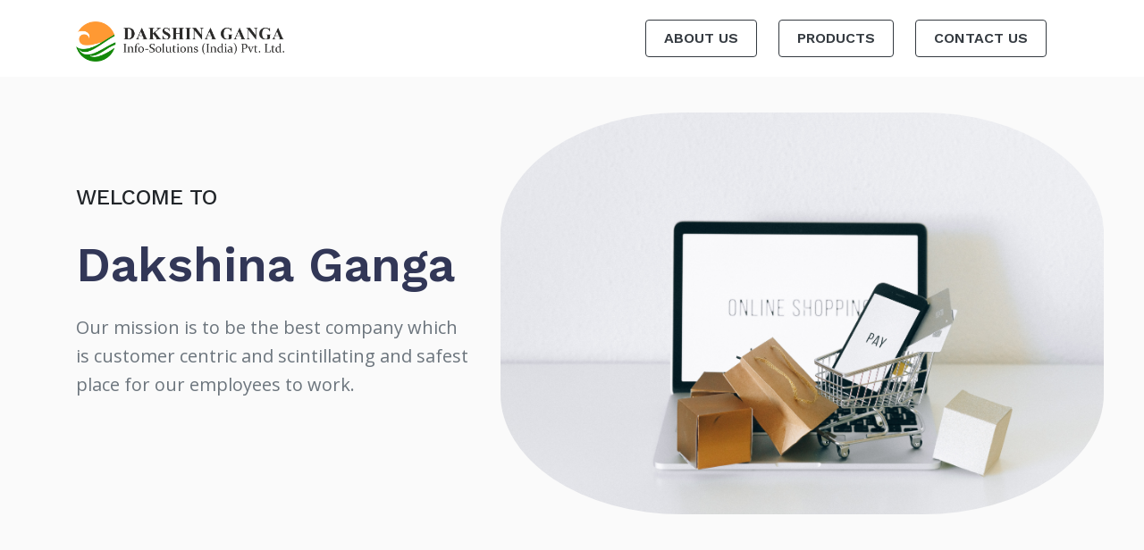

--- FILE ---
content_type: text/html; charset=UTF-8
request_url: https://dgisipl.com/mall.php?product/gheiselk2808726?id=932
body_size: 6355
content:
<!--
Author: W3layouts
Author URL: http://w3layouts.com
-->
<!doctype html>
<html lang="en">
  <head><meta charset="utf-8">
    <!-- Required meta tags -->
    
    <meta name="viewport" content="width=device-width, initial-scale=1, shrink-to-fit=no">

    <title>Dakshin Ganga – Enriching Lives of common man</title>

    <!-- Google online fonts -->
    <link href="//fonts.googleapis.com/css?family=Work+Sans:100,200,300,400,500,600,700,800,900&display=swap" rel="stylesheet">
    <link href="//fonts.googleapis.com/css?family=Open+Sans:300,400,600,700,800&display=swap" rel="stylesheet">
    <!-- Template CSS -->
    <link rel="stylesheet" href="assets/css/style-starter.css">
  </head>
  <body>
<section class="w3l-header">
  <nav class="navbar navbar-expand-lg navbar-light py-3">
    <div class="container">
      
      <!--if logo is image enable this -->  
    <a class="navbar-brand" href="/">
        <img src="assets/images/dg-logo.png" alt="Your logo" style="height:45px;" />
    </a>
      <div class="header-right d-flex align-items-center">
        
        <a href="about.html" class="btn btn-outline-dark d-none d-md-block btn-outline-style mr-4">About Us</a>
        <a href="products.html" class="btn btn-outline-dark d-none d-md-block btn-outline-style mr-4">Products</a>
        <a href="contact.html" class="btn btn-outline-dark d-none d-md-block btn-outline-style mr-4">Contact Us</a>
        <!-- <a href="terms_and_conditions.html" class="btn btn-outline-dark d-none d-md-block btn-outline-style mr-4">Terms & Conditions</a> -->
        <!--<section class="w3l-menu">
          <div class="menu-btn">
            <span class="top"></span>
            <span class="mid"></span>
            <span class="bot"></span>
          </div>
          <div id="nav">
            <ul class="nav-inner">
              <li>
                <a href="index.html">Home</a>
              </li>
              <li>
                <a href="about.html">About</a>
              </li>
              <li>
                <a href="contact.html">Contact</a>
              </li>
            </ul>
          </div>
        </section>-->
      </div>
    </div>
  </nav>
</section>

<!-- index-block1 -->
<div class="w3l-index-block1">
  <div class="content py-5">
    <div class="container py-lg-4">
      <div class="row align-items-center">
        <div class="col-lg-5 content-left">
          <h4>WELCOME TO</h4><br>
          <h3>Dakshina Ganga</h3>
          <p class="mt-3 mb-lg-5 mb-4">Our mission is to be the best company which is customer centric and scintillating and safest place for our employees to work.</p>
          <!-- <a href="about.html" class="btn btn-primary btn-style">Get Started</a> -->
        </div>
        
        <div class="col-lg-7 content-photo mt-lg-0 mt-5">
          <img src="assets/images/e3.jpg" alt="main image" style="height: 450px; border-radius: 30%;">
        </div>
      <div class="clear"></div>
    </div>
  </div>
</div>
<!-- //index-block1 -->
<section class="w3l-index5" id="about">
  <div class="new-block py-5">
    <div class="container py-lg-5">
      <div class="middle-section text-center">
        <div class="section-width">
          <h2>About Dakshina Ganga </h2>
            <p class="mt-3">We are guided by principles of providing the Quality Products and Services with
               paramount importance to Customers time and resources. We are driven by passion to
                provide tailor made solutions to customer’s requirement. We engage the best people and technology
                 to deliver solutions to ensure total customer satisfaction. We strive to bridge the gap between the
                  customer needs, expectation and satisfaction with uncompromised quality control.
               We own the responsibility and accountability in ensuring timely delivery.</p>
<br><br>
               <!-- <p>Our mission is to be the best company which is customer 
                 centric and scintillating and safest place for our employees to work.</p> -->
        </div>
      

        <!-- dialog itself, mfp-hide class is required to make dialog hidden -->
        <div id="small-dialog" class="zoom-anim-dialog mfp-hide">
          <iframe width="560" height="315" src="https://www.youtube.com/embed/mgnKeoBOaVo" title="YouTube video player" frameborder="0" allow="accelerometer; autoplay; clipboard-write; encrypted-media; gyroscope; picture-in-picture" allowfullscreen></iframe>
        </div>
      </div>
    </div>
  </div>
</section>
<!-- <section class="w3l-index2" id="services">
  <div class="features-main py-5 text-center">
    <div class="container py-lg-3">
      <div class="heading mx-auto">
        <h3 class="head">We Provide Best Services</h3>
        <p class="mb-4">Lorem ipsum dolor sit amet elit. Quo ut voluptate assumenda fugiat quas tempore.</p>
      </div>
      <div class="row features">
        <div class="col-lg-4 col-md-6 feature-grid">
          <a href="#url">
            <div class="feature-body service1">
              <div class="feature-img">
                <span class="fa fa-bar-chart" aria-hidden="true"></span>
              </div>
              <div class="feature-info mt-4">
                <h3 class="feature-titel mb-2">Marketing Services</h3>
                <p class="feature-text">Lorem ipsum dolor sit amet consectetur adipisicing elit. Debitis nam, minima iste molestiae.
                </p>
              </div>
            </div>
          </a>
        </div>
        <div class="col-lg-4 col-md-6 feature-grid">
          <a href="#url">
          <div class="feature-body service2">
            <div class="feature-img">
              <span class="fa fa-laptop icon-fea" aria-hidden="true"></span>
            </div>
            <div class="feature-info mt-4">
              <h3 class="feature-titel mb-2">Web App Development</h3>
              <p class="feature-text">Lorem ipsum dolor sit amet consectetur adipisicing elit. Debitis nam, minima iste molestiae.
              </p>

            </div>
          </div>
          </a>
        </div>
        <div class="col-lg-4 col-md-6 feature-grid">
          <a href="#url">
          <div class="feature-body service3">
            <div class="feature-img">
              <span class="fa fa-line-chart" aria-hidden="true"></span>
            </div>
            <div class="feature-info mt-4">
              <h3 class="feature-titel mb-2">24/7 Call Center Service</h3>
              <p class="feature-text">Lorem ipsum dolor sit amet consectetur adipisicing elit. Debitis nam, minima iste molestiae.
              </p>
              <div class="hover">
              </div>
            </div>
          </div>
          </a>
        </div>
        <div class="col-lg-4 col-md-6 feature-grid">
          <a href="#url">
          <div class="feature-body service4">
            <div class="feature-img">
              <span class="fa fa-envelope-o" aria-hidden="true"></span>
            </div>
            <div class="feature-info mt-4">
              <h3 class="feature-titel mb-2">Social Media Marketing</h3>
              <p class="feature-text">Lorem ipsum dolor sit amet consectetur adipisicing elit. Debitis nam, minima iste molestiae.
              </p>
            </div>
          </div>
          </a>
        </div>
        <div class="col-lg-4 col-md-6 feature-grid">
          <a href="#url">
          <div class="feature-body service5">
            <div class="feature-img">
              <span class="fa fa-signal icon-fea" aria-hidden="true"></span>
            </div>
            <div class="feature-info mt-4">
              <h3 class="feature-titel mb-2">Corporate Business</h3>
              <p class="feature-text">Lorem ipsum dolor sit amet consectetur adipisicing elit. Debitis nam, minima iste molestiae.
              </p>
            </div>
          </div>
          </a>
        </div>
        <div class="col-lg-4 col-md-6 feature-grid">
          <a href="#url">
          <div class="feature-body service6">
            <div class="feature-img">
              <span class="fa fa-paint-brush icon-fea" aria-hidden="true"></span>
            </div>
            <div class="feature-info mt-4">
              <h3 class="feature-titel mb-2">Creative Consultancy</h3>
              <p class="feature-text">Lorem ipsum dolor sit amet consectetur adipisicing elit. Debitis nam, minima iste molestiae.
              </p>
            </div>
          </div>
          </a>
        </div>
      </div>
    </div>
  </div>
</section> -->
<!-- <section class="w3l-index3">
  <div class="midd-w3 py-5">
    <div class="container py-xl-5 py-lg-3">
      <div class="row">
        <div class="col-lg-6 left-wthree-img text-right">
          <img src="assets/images/w5.jpg" alt="" class="img-fluid rounded" />
        </div>
        <div class="col-lg-6 mt-lg-0 mt-5 about-right-faq">
          <h6>Your Most Trusted Business Partner</h6>
          <h3 class="text-da">25 Years of Industry Experience</h3>
          <p class="mt-3">Lorem ipsum viverra feugiat. Pellen tesque libero ut justo,
            ultrices in ligula. Semper at tempufddfel.</p>
          <ul class="w3l-right-book mt-4">
            <li><span class="fa fa-check" aria-hidden="true"></span>Creative Websites Design</li>
            <li><span class="fa fa-check" aria-hidden="true"></span>Accounting Procedures Guidebook</li>
            <li><span class="fa fa-check" aria-hidden="true"></span>Cost Accounting Fundamentals</li>
            <li><span class="fa fa-check" aria-hidden="true"></span>Corporate Cash Management</li>
            <li><span class="fa fa-check" aria-hidden="true"></span>SEO Optimization Services</li>
          </ul>
          <a href="about.html" class="btn btn-outline-style btn-outline-primary mt-4 py-3">Read More</a>
        </div>
      </div>
    </div>
  </div>
</section> -->
<div class="video-responsive">
	<video class="video" muted="muted" loop="loop" autoplay="autoplay">
		<source src="assets/videos/meeting.mp4" type="video/mp4">
		Your browser does not support HTML5 video.
	</video>

	<canvas class="canvas"></canvas>

	<div id="over_video">
		<div class="bg-mask">
			<div class="video-heading">
				<h3>Products</h3>
				<p>Jeevanaadi is an e-commerce platform designed to provide the knowledge on products, choose most reliable 
          and high quality equipments to perfectly 
          fit into your application and to deliver them to your door step without any hazzles to consumers. </p>
			</div>
      <br>
      <a href="https://demo.jeevanaadi.in/" target="_blank"><button class="btn btn-primary">View Products</button></a>

		</div>
	</div>
</div>
<style>

  .video-heading {
		max-width: 750px;
		margin: 0 auto;
	}

	.video-heading h3 {
		font-size: 45px;
		line-height: 58px;
		text-transform: Capitalize;
		font-weight: 600;
		margin-bottom: 25px;
		color: #fff;
	}

	.video-heading p {
		margin: 0;
		line-height: 28px;
		font-size: 18px;
		color: #fff;
	}

	.video-responsive {
		padding-bottom: 400px;
		position: relative;
		width: 100%;
	}

	.canvas,
	.video {
		left: 0;
		position: absolute;
		top: 0;
		background: #000;
		z-index: 5;
		overflow: hidden;
		width: 100%;
		height: 400px;
		object-fit: cover;
	}

	#over_video {
		position: absolute;
		width: 100%;
		height: 100%;
		text-align: center;
		top: 0;
		z-index: 10;
		color: #FFF;
	}

	.bg-mask {
		background: rgba(0, 0, 0, 0.3);
		height: inherit;
		display: grid;
		align-items: center;
		padding: 0 15px;
	}

	@media screen and (max-width: 568px) {

		.canvas,
		.video {
			height: 400px;
		}

		.video-heading h3 {
			font-size: 35px;
			line-height: 48px;
			margin-bottom: 20px;
		}

		.video-heading p {
			line-height: 26px;
			font-size: 16px;
		}
	}
</style>

<script src="assets/js/canvas-video-player.js"></script>


<script>
	var isIOS = /iPad|iPhone|iPod/.test(navigator.platform);

	if (isIOS) {

		var canvasVideo = new CanvasVideoPlayer({
			videoSelector: '.video',
			canvasSelector: '.canvas',
			timelineSelector: false,
			autoplay: true,
			makeLoop: true,
			pauseOnClick: false,
			audio: false
		});

	} else {

		// Use HTML5 video
		document.querySelectorAll('.canvas')[0].style.display = 'none';

	}
</script>
<!-- scripts -->
<!-- <section class="w3l-section-title" id="clients">
  <div class="new-block py-5">
    <div class="container pt-lg-5">
      <div class="row">
      <div class="col-md-4 title">
        <h3>Our Clients</h3>
      </div>
      <div class="col-md-8 title-text">
        <p>Lorem ipsum dolor sit amet consectetur adipisicing elit. Recusandae eligendi minima accusantium reiciendis, cupiditate optio corrupti quis quam at!.</p>
      </div>
    </div>
    </div>
  </div>
</section>
<section class="w3l-logos pb-5 pt-4">
  <div class="container pb-lg-3">
    <div class="row">
      <div class="col-lg-3 col-6 logo-view">
        <img src="assets/images/logo1.jpg" alt="company-logo" class="img-fluid" />
      </div>
      <div class="col-lg-3 col-6 logo-view">
        <img src="assets/images/logo2.jpg" alt="company-logo" class="img-fluid" />
      </div>
      <div class="col-lg-3 col-6 logo-view">
        <img src="assets/images/logo3.jpg" alt="company-logo" class="img-fluid" />
      </div>
      <div class="col-lg-3 col-6 logo-view">
        <img src="assets/images/logo4.jpg" alt="company-logo" class="img-fluid" />
      </div>
    </div>
    <div class="row mt-lg-4 mt-0">
      <div class="col-lg-3 col-6 logo-view">
        <img src="assets/images/logo3.jpg" alt="company-logo" class="img-fluid" />
      </div>
      <div class="col-lg-3 col-6 logo-view">
        <img src="assets/images/logo4.jpg" alt="company-logo" class="img-fluid" />
      </div>
      <div class="col-lg-3 col-6 logo-view">
        <img src="assets/images/logo1.jpg" alt="company-logo" class="img-fluid" />
      </div>
      <div class="col-lg-3 col-6 logo-view">
        <img src="assets/images/logo2.jpg" alt="company-logo" class="img-fluid" />
      </div>
    </div>
  </div>
</section> -->
<div class="w3l-index6" id="news">
  <!-- grids block 5 -->
  <!-- <section id="grids5-block" class="py-5">
    <div class="container py-lg-3">
      <div class="heading text-center">
        <h3 class="head">Our Latest News</h3>
        <p>Lorem ipsum dolor sit amet elit. Quo ut voluptate assumenda fugiat quas tempore.</p>
      </div>
      <div class="row">
        <div class="col-lg-4 col-md-6 mt-5">
          <div class="grids5-info">
            <a href="#blog-single.html"><img src="assets/images/w6.jpg" alt="" class="rounded" /></a>
            <div class="blog-info">
              <h4><a href="#blog-single.html">Creative Websites Design</a></h4>
              <ul class="blog-list">
                <li>
                  <p><span class="fa fa-calendar-o"></span> Jan 24, 2021</p>
                </li>
                <li>
                  <p><span class="fa fa-comments-o"></span> <strong>23</strong> comments</p>
                </li>
              </ul>
              <p>Nulla eu ipsum tempus est et vitae nulla empus est
                suscipit et dolor amet.</p>
              <a href="#blog-single.html" class="btn btn-outline-secondary mt-4">Read More</a>
            </div>
          </div>
        </div>
        <div class="col-lg-4 col-md-6 mt-5">
          <div class="grids5-info">
            <a href="#blog-single.html"><img src="assets/images/w2.jpg" alt="" class="rounded" /></a>
            <div class="blog-info">
              <h4><a href="#blog-single.html">SEO Optimization Services</a></h4>
              <ul class="blog-list">
                <li>
                  <p><span class="fa fa-calendar-o"></span> Mar 14, 2021</p>
                </li>
                <li>
                  <p><span class="fa fa-comments-o"></span> <strong>12</strong> comments</p>
                </li>
              </ul>
              <p>Nulla eu ipsum tempus est et vitae nulla empus est
                suscipit et dolor amet.</p>
              <a href="#blog-single.html" class="btn btn-outline-secondary mt-4">Read More</a>
            </div>
          </div>
        </div>
        <div class="col-lg-4 offset-md-3 offset-lg-0 col-md-6 mt-5">
          <div class="grids5-info">
            <a href="#blog-single.html"><img src="assets/images/w1.jpg" alt="" class="rounded" /></a>
            <div class="blog-info">
              <h4><a href="#blog-single.html">Corporate Management</a></h4>
              <ul class="blog-list">
                <li>
                  <p><span class="fa fa-calendar-o"></span> Oct 05, 2021</p>
                </li>
                <li>
                  <p><span class="fa fa-comments-o"></span> <strong>16</strong> comments</p>
                </li>
              </ul>
              <p>Nulla eu ipsum tempus est et vitae nulla empus est
                suscipit et dolor amet.</p>
              <a href="#blog-single.html" class="btn btn-outline-secondary mt-4">Read More</a>
            </div>
          </div>
        </div>
      </div>
    </div>
  </section> -->
</div>
<!-- <section class="w3l-index4">
  <div class="section-four gotocontact py-5">
    <div class="container py-xl-5 py-lg-3">
      <div class="row align-items-center">
        <div class="col-xl-7 col-lg-6">
          <div class="heading white">
            <h3>We have offered the best pricing
              to make life easier!</h3>
            <p class="mt-4">Consulting Agency for Your Business!</p>
          </div>
        </div>
        <div class="offset-xl-1 offset-0 col-xl-3 col-lg-6 text-lg-right mt-5 mt-lg-0">
          <a class="btn btn-light btn-outline-style py-3" href="contact.html" title="Contact Us!"><span
              class="fa fa-location-arrow mr-2"></span>Contact Us!</a>
        </div>
      </div>
    </div>
</section> -->
    <!-- footer -->
    <footer class="w3l-footer">
      <div class="footer-29 py-5">
        <div class="container pb-lg-3">
          <div class="row footer-top-29">
            <div class="col-md-6 footer-list-29 footer-1 mt-md-4">
              <h6 class="footer-title-29">Contact Us</h6>
              <ul>
                <li>
                  <span class="fa fa-map-marker"></span>
                  <p><b>Dakshina Ganga Info Solutions</b>, #46, Maruthi Arcade, 2nd Floor, Kempegwoda Double Road, BEML 5th Stage, Halagevaderahalli, Rajarajeshwari Nagar, Bengaluru, Karnataka 560098</p></li>
                  
                <li>
                  <!-- <span class="fa fa-address-book"></span>
                  <p>Corporate Identification Number(CIN) : U74999KA2021PTC146912 <br>
                    Registration No : 146912</p></li> -->
                <li>
                  <span class="fa fa-envelope-open-o"></span>
                  <a href="/cdn-cgi/l/email-protection#0e676068614e6a697d677e62206d6163" class="mail">
                    <span class="__cf_email__" data-cfemail="9af3f4fcf5dafefdf3e9f3eaf6b4f9f5f7">[email&#160;protected]</span>   </a></li>
              </ul>
              <div class="main-social-footer-29">
                <a href="https://www.facebook.com/Dakshina-Ganga-111796461297694/" target="_blank" class="facebook"><span class="fa fa-facebook" ></span></a>
                <a href="https://twitter.com/DakshinaGanga" target="_blank" class="twitter"><span class="fa fa-twitter"></span></a>
                <!-- <a href="#instagram" class="instagram"><span class="fa fa-instagram"></span></a>
                <a href="#google-plus" class="google-plus"><span class="fa fa-google-plus"></span></a>
                <a href="#linkedin" class="linkedin"><span class="fa fa-linkedin"></span></a> -->
              </div>
            </div>

            <div class="col-md-6 footer-list-29 footer-4 mt-md-4 mt-5">
              

              <h6 class="footer-title-29">Working Hours</h6>
              
           


        
      
              <p>Monday to Saturday : 9.00AM to 5:30PM
                </p>
              <p>Sunday and Public Holiday: Closed</p>


              </ul>
            </div>
          </div>
          <div class="row bottom-copies">
            <p class="copy-footer-29 col-lg-7 text-lg-left text-center">Copyright by Dakshina Ganga 2021. All rights reserved.</p>
            <p class="copy-footer-29 col-lg-7 text-lg-left text-center">Developed & Designed By <a href="https://dooziesoft.com/"  target="_blank">Doozisoft</a> </p>
            <ul class="list-btm-29 col-lg-5 text-lg-right text-center">
              <li><a href="about.html">About</a></li>
              <li><a href="products.html">Products</a></li>
              <li><a href="contact.html">Contact</a></li>

             
              
              <li><a href="terms_and_conditions.html">Terms & Conditions</a></li>

             

            </ul>
          </div>
        </div>
      </div>
      <!-- move top -->
      <button onclick="topFunction()" id="movetop" class="bg-primary" title="Go to top">
        <span class="fa fa-angle-up"></span>
      </button>
      <script data-cfasync="false" src="/cdn-cgi/scripts/5c5dd728/cloudflare-static/email-decode.min.js"></script><script>
        // When the user scrolls down 20px from the top of the document, show the button
        window.onscroll = function () {
          scrollFunction()
        };

        function scrollFunction() {
          if (document.body.scrollTop > 20 || document.documentElement.scrollTop > 20) {
            document.getElementById("movetop").style.display = "block";
          } else {
            document.getElementById("movetop").style.display = "none";
          }
        }

        // When the user clicks on the button, scroll to the top of the document
        function topFunction() {
          document.body.scrollTop = 0;
          document.documentElement.scrollTop = 0;
        }
      </script>
      <!-- /move top -->
    </footer>
    <!-- // footer -->

    <!-- jQuery -->
    <script src="assets/js/jquery-3.4.1.slim.min.js"></script>
    <!-- Bootstrap js -->
    <script src="assets/js/bootstrap.min.js"></script>

    <!-- disable body scroll which navbar is in active -->
    <script>
      $(function () {
        $('.navbar-toggler').click(function () {
          $('body').toggleClass('noscroll');
        })
      });
    </script>
    <!-- disable body scroll which navbar is in active -->



    <script src="assets/js/owl.carousel.js"></script>
    <!-- script for teams1-->
    <script>
      $(document).ready(function () {
        $('.owl-carousel').owlCarousel({
          loop: true,
          margin: 0,
          responsiveClass: true,
          responsive: {
            0: {
              items: 1,
              nav: true
            },
            667: {
              items: 2,
              nav: true,
              margin: 20
            },
            1000: {
              items: 4,
              nav: true,
              loop: true,
              margin: 25
            }
          }
        })
      })
    </script>
    <!-- //script for teams1-->

    <script>
      $(document).ready(function () {

        var $menuBtn = $('.menu-btn');
        var $nav = $('#nav');
        var $stylebox = $('#style-box');
        var $styleli = $stylebox.find('li');

        $menuBtn.on('click', function () {
          var $this = $(this);
          var styles = $stylebox.data('styles');
          $this.toggleClass("active");
          $this.next('#nav').toggleClass("open");
          $stylebox.toggleClass(styles);
        });

        $nav.addClass('topslide');

        $styleli.on('click', function () {
          var $this = $(this);
          $this.siblings().removeClass('now');
          $this.addClass('now');
          var styles = $this.data('styles');
          $nav.removeClass();
          $nav.addClass(styles);
          $nav.siblings('#style-box').removeClass();
          $nav.siblings('#style-box').data('styles', styles);
        });
      });
    </script>

    <script src="assets/js/jquery.magnific-popup.min.js"></script>
    <script>
      $(document).ready(function () {
        $('.popup-with-zoom-anim').magnificPopup({
          type: 'inline',

          fixedContentPos: false,
          fixedBgPos: true,

          overflowY: 'auto',

          closeBtnInside: true,
          preloader: false,

          midClick: true,
          removalDelay: 300,
          mainClass: 'my-mfp-zoom-in'
        });

        $('.popup-with-move-anim').magnificPopup({
          type: 'inline',

          fixedContentPos: false,
          fixedBgPos: true,

          overflowY: 'auto',

          closeBtnInside: true,
          preloader: false,

          midClick: true,
          removalDelay: 300,
          mainClass: 'my-mfp-slide-bottom'
        });
      });
    </script>

    <script defer src="https://static.cloudflareinsights.com/beacon.min.js/vcd15cbe7772f49c399c6a5babf22c1241717689176015" integrity="sha512-ZpsOmlRQV6y907TI0dKBHq9Md29nnaEIPlkf84rnaERnq6zvWvPUqr2ft8M1aS28oN72PdrCzSjY4U6VaAw1EQ==" data-cf-beacon='{"version":"2024.11.0","token":"8c87330e375243f1a75d2130b8181d96","r":1,"server_timing":{"name":{"cfCacheStatus":true,"cfEdge":true,"cfExtPri":true,"cfL4":true,"cfOrigin":true,"cfSpeedBrain":true},"location_startswith":null}}' crossorigin="anonymous"></script>
</body>

    </html>

--- FILE ---
content_type: application/javascript
request_url: https://dgisipl.com/assets/js/canvas-video-player.js
body_size: 1497
content:
var cvpHandlers = {
	canvasClickHandler: null,
	videoTimeUpdateHandler: null,
	videoCanPlayHandler: null,
	windowResizeHandler: null
};

var CanvasVideoPlayer = function(options) {
	var i;

	this.options = {
		framesPerSecond: 25,
		hideVideo: true,
		autoplay: false,
		makeLoop: false,
		pauseOnClick: true,
		audio: false,
		timelineSelector: false,
		resetOnLastFrame: true
	};

	for (i in options) {
		this.options[i] = options[i];
	}

	this.video = document.querySelector(this.options.videoSelector);
	this.canvas = document.querySelector(this.options.canvasSelector);
	this.timeline = document.querySelector(this.options.timelineSelector);
	this.timelinePassed = document.querySelector(this.options.timelineSelector + '> div');

	if (!this.options.videoSelector || !this.video) {
		console.error('No "videoSelector" property, or the element is not found');
		return;
	}

	if (!this.options.canvasSelector || !this.canvas) {
		console.error('No "canvasSelector" property, or the element is not found');
		return;
	}

	if (this.options.timelineSelector && !this.timeline) {
		console.error('Element for the "timelineSelector" selector not found');
		return;
	}

	if (this.options.timelineSelector && !this.timelinePassed) {
		console.error('Element for the "timelinePassed" not found');
		return;
	}

	if (this.options.audio) {
		if (typeof(this.options.audio) === 'string'){
			// Use audio selector from options if specified
			this.audio = document.querySelectorAll(this.options.audio)[0];

			if (!this.audio) {
				console.error('Element for the "audio" not found');
				return;
			}
		} else {
			// Creates audio element which uses same video sources
			this.audio = document.createElement('audio');
			this.audio.innerHTML = this.video.innerHTML;
			this.video.parentNode.insertBefore(this.audio, this.video);
			this.audio.load();
		}

		var iOS = /iPad|iPhone|iPod/.test(navigator.platform);
		if (iOS) {
			// Autoplay doesn't work with audio on iOS
			// User have to manually start the audio
			this.options.autoplay = false;
		}
	}

	// Canvas context
	this.ctx = this.canvas.getContext('2d');

	this.playing = false;

	this.resizeTimeoutReference = false;
	this.RESIZE_TIMEOUT = 1000;

	this.init();
	this.bind();
};

CanvasVideoPlayer.prototype.init = function() {
	this.video.load();

	this.setCanvasSize();

	if (this.options.hideVideo) {
		this.video.style.display = 'none';
	}
};

// Used most of the jQuery code for the .offset() method
CanvasVideoPlayer.prototype.getOffset = function(elem) {
	var docElem, rect, doc;

	if (!elem) {
		return;
	}

	rect = elem.getBoundingClientRect();

	// Make sure element is not hidden (display: none) or disconnected
	if (rect.width || rect.height || elem.getClientRects().length) {
		doc = elem.ownerDocument;
		docElem = doc.documentElement;

		return {
			top: rect.top + window.pageYOffset - docElem.clientTop,
			left: rect.left + window.pageXOffset - docElem.clientLeft
		};
	}
};

CanvasVideoPlayer.prototype.jumpTo = function(percentage) {
	this.video.currentTime = this.video.duration * percentage;

	if (this.options.audio) {
		this.audio.currentTime = this.audio.duration * percentage;
	}
};

CanvasVideoPlayer.prototype.bind = function() {
	var self = this;

	// Playes or pauses video on canvas click
	if(this.options.pauseOnClick === true){
		this.canvas.addEventListener('click', cvpHandlers.canvasClickHandler = function() {
			self.playPause();
		});
	}

	// On every time update draws frame
	this.video.addEventListener('timeupdate', cvpHandlers.videoTimeUpdateHandler = function() {
		self.drawFrame();
		if (self.options.timelineSelector) {
			self.updateTimeline();
		}
	});

	// Draws first frame
	this.video.addEventListener('canplay', cvpHandlers.videoCanPlayHandler = function() {
		self.drawFrame();
	});

	// To be sure 'canplay' event that isn't already fired
	if (this.video.readyState >= 2) {
		self.drawFrame();
	}


	if (self.options.autoplay) {
	  self.play();
	}

	// Click on the video seek video
	if (self.options.timelineSelector) {
		this.timeline.addEventListener('click', function(e) {
			var offset = e.clientX - self.getOffset(self.canvas).left;
			var percentage = offset / self.timeline.offsetWidth;
			self.jumpTo(percentage);
		});
	}

	// Cache canvas size on resize (doing it only once in a second)
	window.addEventListener('resize', cvpHandlers.windowResizeHandler = function() {
		clearTimeout(self.resizeTimeoutReference);

		self.resizeTimeoutReference = setTimeout(function() {
			self.setCanvasSize();
			self.drawFrame();
		}, self.RESIZE_TIMEOUT);
	});

	this.unbind = function() {
		this.canvas.removeEventListener('click', cvpHandlers.canvasClickHandler);
		this.video.removeEventListener('timeupdate', cvpHandlers.videoTimeUpdateHandler);
		this.video.removeEventListener('canplay', cvpHandlers.videoCanPlayHandler);
		window.removeEventListener('resize', cvpHandlers.windowResizeHandler);

		if (this.options.audio) {
			this.audio.parentNode.removeChild(this.audio);
		}
	};
};

CanvasVideoPlayer.prototype.updateTimeline = function() {
	var percentage = (this.video.currentTime * 100 / this.video.duration).toFixed(2);
	this.timelinePassed.style.width = percentage + '%';
};

CanvasVideoPlayer.prototype.setCanvasSize = function() {
	this.width = this.canvas.clientWidth;
	this.height = this.canvas.clientHeight;

	this.canvas.setAttribute('width', this.width);
	this.canvas.setAttribute('height', this.height);
};

CanvasVideoPlayer.prototype.play = function() {
	this.lastTime = Date.now();
	this.playing = true;
	this.loop();

	if (this.options.audio) {
		// Resync audio and video
		this.audio.currentTime = this.video.currentTime;
		this.audio.play();
	}
};

CanvasVideoPlayer.prototype.pause = function() {
	this.playing = false;

	if (this.options.audio) {
		this.audio.pause();
	}
};

CanvasVideoPlayer.prototype.playPause = function() {
	if (this.playing) {
		this.pause();
	}
	else {
		this.play();
	}
};

CanvasVideoPlayer.prototype.loop = function() {
	var self = this;

	var time = Date.now();
	var elapsed = (time - this.lastTime) / 1000;

	// Render
	if(elapsed >= (1 / this.options.framesPerSecond)) {
		this.video.currentTime = this.video.currentTime + elapsed;
		this.lastTime = time;
		// Resync audio and video if they drift more than 300ms apart
		if(this.audio && Math.abs(this.audio.currentTime - this.video.currentTime) > .3){
			this.audio.currentTime = this.video.currentTime;
		}
	}

	// If we are at the end of the video stop
	if (this.video.currentTime >= this.video.duration) {
		if(this.options.makeLoop === false){
			this.playing = false;
		}

		if (this.options.resetOnLastFrame === true) {
			this.video.currentTime = 0;
		}
	}

	if (this.playing) {
		this.animationFrame = requestAnimationFrame(function(){
			self.loop();
		});
	}
	else {
		cancelAnimationFrame(this.animationFrame);
	}
};

CanvasVideoPlayer.prototype.drawFrame = function() {
	this.ctx.drawImage(this.video, 0, 0, this.width, this.height);
};
